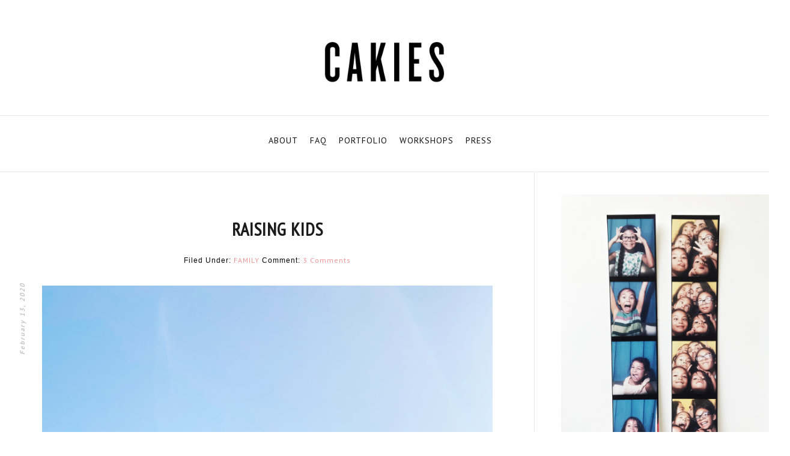

--- FILE ---
content_type: text/html; charset=UTF-8
request_url: https://mycakies.com/2020/02/raising-kids/
body_size: 13699
content:
<!DOCTYPE html>
<html lang="en">
<head>
	<meta charset="utf-8">
	<meta http-equiv="X-UA-Compatible" content="IE=edge">
	<meta name="viewport" content="width=device-width,initial-scale = 1.0,maximum-scale=1.0,user-scalable=no" />
	<!--<meta name="viewport" content="width=device-width; initial-scale = 1.0; maximum-scale=1.0; user-scalable=no" />-->
	<!--<meta content='width=device-width,initial-scale=1.0,minimum-scale=2.0,maximum-scale=1.0' name='viewport'/>-->
	<meta name="description" content="">
	<meta name="author" content="">
	<link href='https://mycakies.com/wp-content/themes/Ocksa%20Wordpress%20Theme/image/fa.ico' rel='shortcut icon' type='image/x-icon'/>
	<link rel="stylesheet" href="https://mycakies.com/wp-content/themes/Ocksa%20Wordpress%20Theme/style.css">
	<title>
		RAISING KIDS | CAKIES	</title>

	<meta name='robots' content='max-image-preview:large' />
	<style>img:is([sizes="auto" i], [sizes^="auto," i]) { contain-intrinsic-size: 3000px 1500px }</style>
	<link rel="alternate" type="application/rss+xml" title="CAKIES &raquo; RAISING KIDS Comments Feed" href="https://mycakies.com/2020/02/raising-kids/feed/" />
<script>(()=>{"use strict";const e=[400,500,600,700,800,900],t=e=>`wprm-min-${e}`,n=e=>`wprm-max-${e}`,s=new Set,o="ResizeObserver"in window,r=o?new ResizeObserver((e=>{for(const t of e)c(t.target)})):null,i=.5/(window.devicePixelRatio||1);function c(s){const o=s.getBoundingClientRect().width||0;for(let r=0;r<e.length;r++){const c=e[r],a=o<=c+i;o>c+i?s.classList.add(t(c)):s.classList.remove(t(c)),a?s.classList.add(n(c)):s.classList.remove(n(c))}}function a(e){s.has(e)||(s.add(e),r&&r.observe(e),c(e))}!function(e=document){e.querySelectorAll(".wprm-recipe").forEach(a)}();if(new MutationObserver((e=>{for(const t of e)for(const e of t.addedNodes)e instanceof Element&&(e.matches?.(".wprm-recipe")&&a(e),e.querySelectorAll?.(".wprm-recipe").forEach(a))})).observe(document.documentElement,{childList:!0,subtree:!0}),!o){let e=0;addEventListener("resize",(()=>{e&&cancelAnimationFrame(e),e=requestAnimationFrame((()=>s.forEach(c)))}),{passive:!0})}})();</script><script type="text/javascript">
/* <![CDATA[ */
window._wpemojiSettings = {"baseUrl":"https:\/\/s.w.org\/images\/core\/emoji\/16.0.1\/72x72\/","ext":".png","svgUrl":"https:\/\/s.w.org\/images\/core\/emoji\/16.0.1\/svg\/","svgExt":".svg","source":{"concatemoji":"https:\/\/mycakies.com\/wp-includes\/js\/wp-emoji-release.min.js?ver=6.8.3"}};
/*! This file is auto-generated */
!function(s,n){var o,i,e;function c(e){try{var t={supportTests:e,timestamp:(new Date).valueOf()};sessionStorage.setItem(o,JSON.stringify(t))}catch(e){}}function p(e,t,n){e.clearRect(0,0,e.canvas.width,e.canvas.height),e.fillText(t,0,0);var t=new Uint32Array(e.getImageData(0,0,e.canvas.width,e.canvas.height).data),a=(e.clearRect(0,0,e.canvas.width,e.canvas.height),e.fillText(n,0,0),new Uint32Array(e.getImageData(0,0,e.canvas.width,e.canvas.height).data));return t.every(function(e,t){return e===a[t]})}function u(e,t){e.clearRect(0,0,e.canvas.width,e.canvas.height),e.fillText(t,0,0);for(var n=e.getImageData(16,16,1,1),a=0;a<n.data.length;a++)if(0!==n.data[a])return!1;return!0}function f(e,t,n,a){switch(t){case"flag":return n(e,"\ud83c\udff3\ufe0f\u200d\u26a7\ufe0f","\ud83c\udff3\ufe0f\u200b\u26a7\ufe0f")?!1:!n(e,"\ud83c\udde8\ud83c\uddf6","\ud83c\udde8\u200b\ud83c\uddf6")&&!n(e,"\ud83c\udff4\udb40\udc67\udb40\udc62\udb40\udc65\udb40\udc6e\udb40\udc67\udb40\udc7f","\ud83c\udff4\u200b\udb40\udc67\u200b\udb40\udc62\u200b\udb40\udc65\u200b\udb40\udc6e\u200b\udb40\udc67\u200b\udb40\udc7f");case"emoji":return!a(e,"\ud83e\udedf")}return!1}function g(e,t,n,a){var r="undefined"!=typeof WorkerGlobalScope&&self instanceof WorkerGlobalScope?new OffscreenCanvas(300,150):s.createElement("canvas"),o=r.getContext("2d",{willReadFrequently:!0}),i=(o.textBaseline="top",o.font="600 32px Arial",{});return e.forEach(function(e){i[e]=t(o,e,n,a)}),i}function t(e){var t=s.createElement("script");t.src=e,t.defer=!0,s.head.appendChild(t)}"undefined"!=typeof Promise&&(o="wpEmojiSettingsSupports",i=["flag","emoji"],n.supports={everything:!0,everythingExceptFlag:!0},e=new Promise(function(e){s.addEventListener("DOMContentLoaded",e,{once:!0})}),new Promise(function(t){var n=function(){try{var e=JSON.parse(sessionStorage.getItem(o));if("object"==typeof e&&"number"==typeof e.timestamp&&(new Date).valueOf()<e.timestamp+604800&&"object"==typeof e.supportTests)return e.supportTests}catch(e){}return null}();if(!n){if("undefined"!=typeof Worker&&"undefined"!=typeof OffscreenCanvas&&"undefined"!=typeof URL&&URL.createObjectURL&&"undefined"!=typeof Blob)try{var e="postMessage("+g.toString()+"("+[JSON.stringify(i),f.toString(),p.toString(),u.toString()].join(",")+"));",a=new Blob([e],{type:"text/javascript"}),r=new Worker(URL.createObjectURL(a),{name:"wpTestEmojiSupports"});return void(r.onmessage=function(e){c(n=e.data),r.terminate(),t(n)})}catch(e){}c(n=g(i,f,p,u))}t(n)}).then(function(e){for(var t in e)n.supports[t]=e[t],n.supports.everything=n.supports.everything&&n.supports[t],"flag"!==t&&(n.supports.everythingExceptFlag=n.supports.everythingExceptFlag&&n.supports[t]);n.supports.everythingExceptFlag=n.supports.everythingExceptFlag&&!n.supports.flag,n.DOMReady=!1,n.readyCallback=function(){n.DOMReady=!0}}).then(function(){return e}).then(function(){var e;n.supports.everything||(n.readyCallback(),(e=n.source||{}).concatemoji?t(e.concatemoji):e.wpemoji&&e.twemoji&&(t(e.twemoji),t(e.wpemoji)))}))}((window,document),window._wpemojiSettings);
/* ]]> */
</script>
<style id='wp-emoji-styles-inline-css' type='text/css'>

	img.wp-smiley, img.emoji {
		display: inline !important;
		border: none !important;
		box-shadow: none !important;
		height: 1em !important;
		width: 1em !important;
		margin: 0 0.07em !important;
		vertical-align: -0.1em !important;
		background: none !important;
		padding: 0 !important;
	}
</style>
<link rel='stylesheet' id='wp-block-library-css' href='https://mycakies.com/wp-includes/css/dist/block-library/style.min.css?ver=6.8.3' type='text/css' media='all' />
<style id='classic-theme-styles-inline-css' type='text/css'>
/*! This file is auto-generated */
.wp-block-button__link{color:#fff;background-color:#32373c;border-radius:9999px;box-shadow:none;text-decoration:none;padding:calc(.667em + 2px) calc(1.333em + 2px);font-size:1.125em}.wp-block-file__button{background:#32373c;color:#fff;text-decoration:none}
</style>
<link rel='stylesheet' id='wprm-public-css' href='https://mycakies.com/wp-content/plugins/wp-recipe-maker/dist/public-legacy.css?ver=10.3.2' type='text/css' media='all' />
<style id='global-styles-inline-css' type='text/css'>
:root{--wp--preset--aspect-ratio--square: 1;--wp--preset--aspect-ratio--4-3: 4/3;--wp--preset--aspect-ratio--3-4: 3/4;--wp--preset--aspect-ratio--3-2: 3/2;--wp--preset--aspect-ratio--2-3: 2/3;--wp--preset--aspect-ratio--16-9: 16/9;--wp--preset--aspect-ratio--9-16: 9/16;--wp--preset--color--black: #000000;--wp--preset--color--cyan-bluish-gray: #abb8c3;--wp--preset--color--white: #ffffff;--wp--preset--color--pale-pink: #f78da7;--wp--preset--color--vivid-red: #cf2e2e;--wp--preset--color--luminous-vivid-orange: #ff6900;--wp--preset--color--luminous-vivid-amber: #fcb900;--wp--preset--color--light-green-cyan: #7bdcb5;--wp--preset--color--vivid-green-cyan: #00d084;--wp--preset--color--pale-cyan-blue: #8ed1fc;--wp--preset--color--vivid-cyan-blue: #0693e3;--wp--preset--color--vivid-purple: #9b51e0;--wp--preset--gradient--vivid-cyan-blue-to-vivid-purple: linear-gradient(135deg,rgba(6,147,227,1) 0%,rgb(155,81,224) 100%);--wp--preset--gradient--light-green-cyan-to-vivid-green-cyan: linear-gradient(135deg,rgb(122,220,180) 0%,rgb(0,208,130) 100%);--wp--preset--gradient--luminous-vivid-amber-to-luminous-vivid-orange: linear-gradient(135deg,rgba(252,185,0,1) 0%,rgba(255,105,0,1) 100%);--wp--preset--gradient--luminous-vivid-orange-to-vivid-red: linear-gradient(135deg,rgba(255,105,0,1) 0%,rgb(207,46,46) 100%);--wp--preset--gradient--very-light-gray-to-cyan-bluish-gray: linear-gradient(135deg,rgb(238,238,238) 0%,rgb(169,184,195) 100%);--wp--preset--gradient--cool-to-warm-spectrum: linear-gradient(135deg,rgb(74,234,220) 0%,rgb(151,120,209) 20%,rgb(207,42,186) 40%,rgb(238,44,130) 60%,rgb(251,105,98) 80%,rgb(254,248,76) 100%);--wp--preset--gradient--blush-light-purple: linear-gradient(135deg,rgb(255,206,236) 0%,rgb(152,150,240) 100%);--wp--preset--gradient--blush-bordeaux: linear-gradient(135deg,rgb(254,205,165) 0%,rgb(254,45,45) 50%,rgb(107,0,62) 100%);--wp--preset--gradient--luminous-dusk: linear-gradient(135deg,rgb(255,203,112) 0%,rgb(199,81,192) 50%,rgb(65,88,208) 100%);--wp--preset--gradient--pale-ocean: linear-gradient(135deg,rgb(255,245,203) 0%,rgb(182,227,212) 50%,rgb(51,167,181) 100%);--wp--preset--gradient--electric-grass: linear-gradient(135deg,rgb(202,248,128) 0%,rgb(113,206,126) 100%);--wp--preset--gradient--midnight: linear-gradient(135deg,rgb(2,3,129) 0%,rgb(40,116,252) 100%);--wp--preset--font-size--small: 13px;--wp--preset--font-size--medium: 20px;--wp--preset--font-size--large: 36px;--wp--preset--font-size--x-large: 42px;--wp--preset--spacing--20: 0.44rem;--wp--preset--spacing--30: 0.67rem;--wp--preset--spacing--40: 1rem;--wp--preset--spacing--50: 1.5rem;--wp--preset--spacing--60: 2.25rem;--wp--preset--spacing--70: 3.38rem;--wp--preset--spacing--80: 5.06rem;--wp--preset--shadow--natural: 6px 6px 9px rgba(0, 0, 0, 0.2);--wp--preset--shadow--deep: 12px 12px 50px rgba(0, 0, 0, 0.4);--wp--preset--shadow--sharp: 6px 6px 0px rgba(0, 0, 0, 0.2);--wp--preset--shadow--outlined: 6px 6px 0px -3px rgba(255, 255, 255, 1), 6px 6px rgba(0, 0, 0, 1);--wp--preset--shadow--crisp: 6px 6px 0px rgba(0, 0, 0, 1);}:where(.is-layout-flex){gap: 0.5em;}:where(.is-layout-grid){gap: 0.5em;}body .is-layout-flex{display: flex;}.is-layout-flex{flex-wrap: wrap;align-items: center;}.is-layout-flex > :is(*, div){margin: 0;}body .is-layout-grid{display: grid;}.is-layout-grid > :is(*, div){margin: 0;}:where(.wp-block-columns.is-layout-flex){gap: 2em;}:where(.wp-block-columns.is-layout-grid){gap: 2em;}:where(.wp-block-post-template.is-layout-flex){gap: 1.25em;}:where(.wp-block-post-template.is-layout-grid){gap: 1.25em;}.has-black-color{color: var(--wp--preset--color--black) !important;}.has-cyan-bluish-gray-color{color: var(--wp--preset--color--cyan-bluish-gray) !important;}.has-white-color{color: var(--wp--preset--color--white) !important;}.has-pale-pink-color{color: var(--wp--preset--color--pale-pink) !important;}.has-vivid-red-color{color: var(--wp--preset--color--vivid-red) !important;}.has-luminous-vivid-orange-color{color: var(--wp--preset--color--luminous-vivid-orange) !important;}.has-luminous-vivid-amber-color{color: var(--wp--preset--color--luminous-vivid-amber) !important;}.has-light-green-cyan-color{color: var(--wp--preset--color--light-green-cyan) !important;}.has-vivid-green-cyan-color{color: var(--wp--preset--color--vivid-green-cyan) !important;}.has-pale-cyan-blue-color{color: var(--wp--preset--color--pale-cyan-blue) !important;}.has-vivid-cyan-blue-color{color: var(--wp--preset--color--vivid-cyan-blue) !important;}.has-vivid-purple-color{color: var(--wp--preset--color--vivid-purple) !important;}.has-black-background-color{background-color: var(--wp--preset--color--black) !important;}.has-cyan-bluish-gray-background-color{background-color: var(--wp--preset--color--cyan-bluish-gray) !important;}.has-white-background-color{background-color: var(--wp--preset--color--white) !important;}.has-pale-pink-background-color{background-color: var(--wp--preset--color--pale-pink) !important;}.has-vivid-red-background-color{background-color: var(--wp--preset--color--vivid-red) !important;}.has-luminous-vivid-orange-background-color{background-color: var(--wp--preset--color--luminous-vivid-orange) !important;}.has-luminous-vivid-amber-background-color{background-color: var(--wp--preset--color--luminous-vivid-amber) !important;}.has-light-green-cyan-background-color{background-color: var(--wp--preset--color--light-green-cyan) !important;}.has-vivid-green-cyan-background-color{background-color: var(--wp--preset--color--vivid-green-cyan) !important;}.has-pale-cyan-blue-background-color{background-color: var(--wp--preset--color--pale-cyan-blue) !important;}.has-vivid-cyan-blue-background-color{background-color: var(--wp--preset--color--vivid-cyan-blue) !important;}.has-vivid-purple-background-color{background-color: var(--wp--preset--color--vivid-purple) !important;}.has-black-border-color{border-color: var(--wp--preset--color--black) !important;}.has-cyan-bluish-gray-border-color{border-color: var(--wp--preset--color--cyan-bluish-gray) !important;}.has-white-border-color{border-color: var(--wp--preset--color--white) !important;}.has-pale-pink-border-color{border-color: var(--wp--preset--color--pale-pink) !important;}.has-vivid-red-border-color{border-color: var(--wp--preset--color--vivid-red) !important;}.has-luminous-vivid-orange-border-color{border-color: var(--wp--preset--color--luminous-vivid-orange) !important;}.has-luminous-vivid-amber-border-color{border-color: var(--wp--preset--color--luminous-vivid-amber) !important;}.has-light-green-cyan-border-color{border-color: var(--wp--preset--color--light-green-cyan) !important;}.has-vivid-green-cyan-border-color{border-color: var(--wp--preset--color--vivid-green-cyan) !important;}.has-pale-cyan-blue-border-color{border-color: var(--wp--preset--color--pale-cyan-blue) !important;}.has-vivid-cyan-blue-border-color{border-color: var(--wp--preset--color--vivid-cyan-blue) !important;}.has-vivid-purple-border-color{border-color: var(--wp--preset--color--vivid-purple) !important;}.has-vivid-cyan-blue-to-vivid-purple-gradient-background{background: var(--wp--preset--gradient--vivid-cyan-blue-to-vivid-purple) !important;}.has-light-green-cyan-to-vivid-green-cyan-gradient-background{background: var(--wp--preset--gradient--light-green-cyan-to-vivid-green-cyan) !important;}.has-luminous-vivid-amber-to-luminous-vivid-orange-gradient-background{background: var(--wp--preset--gradient--luminous-vivid-amber-to-luminous-vivid-orange) !important;}.has-luminous-vivid-orange-to-vivid-red-gradient-background{background: var(--wp--preset--gradient--luminous-vivid-orange-to-vivid-red) !important;}.has-very-light-gray-to-cyan-bluish-gray-gradient-background{background: var(--wp--preset--gradient--very-light-gray-to-cyan-bluish-gray) !important;}.has-cool-to-warm-spectrum-gradient-background{background: var(--wp--preset--gradient--cool-to-warm-spectrum) !important;}.has-blush-light-purple-gradient-background{background: var(--wp--preset--gradient--blush-light-purple) !important;}.has-blush-bordeaux-gradient-background{background: var(--wp--preset--gradient--blush-bordeaux) !important;}.has-luminous-dusk-gradient-background{background: var(--wp--preset--gradient--luminous-dusk) !important;}.has-pale-ocean-gradient-background{background: var(--wp--preset--gradient--pale-ocean) !important;}.has-electric-grass-gradient-background{background: var(--wp--preset--gradient--electric-grass) !important;}.has-midnight-gradient-background{background: var(--wp--preset--gradient--midnight) !important;}.has-small-font-size{font-size: var(--wp--preset--font-size--small) !important;}.has-medium-font-size{font-size: var(--wp--preset--font-size--medium) !important;}.has-large-font-size{font-size: var(--wp--preset--font-size--large) !important;}.has-x-large-font-size{font-size: var(--wp--preset--font-size--x-large) !important;}
:where(.wp-block-post-template.is-layout-flex){gap: 1.25em;}:where(.wp-block-post-template.is-layout-grid){gap: 1.25em;}
:where(.wp-block-columns.is-layout-flex){gap: 2em;}:where(.wp-block-columns.is-layout-grid){gap: 2em;}
:root :where(.wp-block-pullquote){font-size: 1.5em;line-height: 1.6;}
</style>
<link rel='stylesheet' id='jpibfi-style-css' href='https://mycakies.com/wp-content/plugins/jquery-pin-it-button-for-images/css/client.css?ver=3.0.6' type='text/css' media='all' />
<link rel='stylesheet' id='wprm-template-css' href='https://mycakies.com/wp-content/plugins/wp-recipe-maker/templates/recipe/legacy/simple/simple.min.css?ver=10.3.2' type='text/css' media='all' />
<link rel='stylesheet' id='bootstrap-css' href='https://mycakies.com/wp-content/themes/Ocksa%20Wordpress%20Theme/css/bootstrap.min.css?ver=3.3.6' type='text/css' media='all' />
<link rel='stylesheet' id='blog-css' href='https://mycakies.com/wp-content/themes/Ocksa%20Wordpress%20Theme/css/blog.css?ver=6.8.3' type='text/css' media='all' />
<link rel='stylesheet' id='fo-fonts-declaration-css' href='https://mycakies.com/wp-content/uploads/font-organizer/fo-declarations.css?ver=6.8.3' type='text/css' media='all' />
<link rel='stylesheet' id='fo-fonts-elements-css' href='https://mycakies.com/wp-content/uploads/font-organizer/fo-elements.css?ver=6.8.3' type='text/css' media='all' />
<link rel='stylesheet' id='OpenSans-css' href='//fonts.googleapis.com/css?family=Open+Sans%3A400%2C600%2C700%2C800&#038;ver=6.8.3' type='text/css' media='all' />
<script type="text/javascript" src="https://mycakies.com/wp-includes/js/jquery/jquery.min.js?ver=3.7.1" id="jquery-core-js"></script>
<script type="text/javascript" src="https://mycakies.com/wp-includes/js/jquery/jquery-migrate.min.js?ver=3.4.1" id="jquery-migrate-js"></script>
<link rel="https://api.w.org/" href="https://mycakies.com/wp-json/" /><link rel="alternate" title="JSON" type="application/json" href="https://mycakies.com/wp-json/wp/v2/posts/21253" /><link rel="EditURI" type="application/rsd+xml" title="RSD" href="https://mycakies.com/xmlrpc.php?rsd" />
<meta name="generator" content="WordPress 6.8.3" />
<link rel="canonical" href="https://mycakies.com/2020/02/raising-kids/" />
<link rel='shortlink' href='https://mycakies.com/?p=21253' />
<link rel="alternate" title="oEmbed (JSON)" type="application/json+oembed" href="https://mycakies.com/wp-json/oembed/1.0/embed?url=https%3A%2F%2Fmycakies.com%2F2020%2F02%2Fraising-kids%2F" />
<link rel="alternate" title="oEmbed (XML)" type="text/xml+oembed" href="https://mycakies.com/wp-json/oembed/1.0/embed?url=https%3A%2F%2Fmycakies.com%2F2020%2F02%2Fraising-kids%2F&#038;format=xml" />
<style type="text/css">
	a.pinit-button.custom span {
	background-image: url("https://mycakies.com/wp-content/uploads/2018/02/cakies-pin-it.png");	}

	.pinit-hover {
		opacity: 0.8 !important;
		filter: alpha(opacity=80) !important;
	}
	a.pinit-button {
	border-bottom: 0 !important;
	box-shadow: none !important;
	margin-bottom: 0 !important;
}
a.pinit-button::after {
    display: none;
}</style>
		<style type="text/css"> html body .wprm-recipe-container { color: #333333; } html body .wprm-recipe-container a.wprm-recipe-print { color: #333333; } html body .wprm-recipe-container a.wprm-recipe-print:hover { color: #333333; } html body .wprm-recipe-container .wprm-recipe { background-color: #ffffff; } html body .wprm-recipe-container .wprm-recipe { border-color: #aaaaaa; } html body .wprm-recipe-container .wprm-recipe-tastefully-simple .wprm-recipe-time-container { border-color: #aaaaaa; } html body .wprm-recipe-container .wprm-recipe .wprm-color-border { border-color: #aaaaaa; } html body .wprm-recipe-container a { color: #3498db; } html body .wprm-recipe-container .wprm-recipe-tastefully-simple .wprm-recipe-name { color: #000000; } html body .wprm-recipe-container .wprm-recipe-tastefully-simple .wprm-recipe-header { color: #000000; } html body .wprm-recipe-container h1 { color: #000000; } html body .wprm-recipe-container h2 { color: #000000; } html body .wprm-recipe-container h3 { color: #000000; } html body .wprm-recipe-container h4 { color: #000000; } html body .wprm-recipe-container h5 { color: #000000; } html body .wprm-recipe-container h6 { color: #000000; } html body .wprm-recipe-container svg path { fill: #343434; } html body .wprm-recipe-container svg rect { fill: #343434; } html body .wprm-recipe-container svg polygon { stroke: #343434; } html body .wprm-recipe-container .wprm-rating-star-full svg polygon { fill: #343434; } html body .wprm-recipe-container .wprm-recipe .wprm-color-accent { background-color: #2c3e50; } html body .wprm-recipe-container .wprm-recipe .wprm-color-accent { color: #ffffff; } html body .wprm-recipe-container .wprm-recipe .wprm-color-accent a.wprm-recipe-print { color: #ffffff; } html body .wprm-recipe-container .wprm-recipe .wprm-color-accent a.wprm-recipe-print:hover { color: #ffffff; } html body .wprm-recipe-container .wprm-recipe-colorful .wprm-recipe-header { background-color: #2c3e50; } html body .wprm-recipe-container .wprm-recipe-colorful .wprm-recipe-header { color: #ffffff; } html body .wprm-recipe-container .wprm-recipe-colorful .wprm-recipe-meta > div { background-color: #3498db; } html body .wprm-recipe-container .wprm-recipe-colorful .wprm-recipe-meta > div { color: #ffffff; } html body .wprm-recipe-container .wprm-recipe-colorful .wprm-recipe-meta > div a.wprm-recipe-print { color: #ffffff; } html body .wprm-recipe-container .wprm-recipe-colorful .wprm-recipe-meta > div a.wprm-recipe-print:hover { color: #ffffff; } .wprm-rating-star svg polygon { stroke: #343434; } .wprm-rating-star.wprm-rating-star-full svg polygon { fill: #343434; } html body .wprm-recipe-container .wprm-recipe-instruction-image { text-align: left; } html body .wprm-recipe-container li.wprm-recipe-ingredient { list-style-type: disc; } html body .wprm-recipe-container li.wprm-recipe-instruction { list-style-type: decimal; } .tippy-box[data-theme~="wprm"] { background-color: #333333; color: #FFFFFF; } .tippy-box[data-theme~="wprm"][data-placement^="top"] > .tippy-arrow::before { border-top-color: #333333; } .tippy-box[data-theme~="wprm"][data-placement^="bottom"] > .tippy-arrow::before { border-bottom-color: #333333; } .tippy-box[data-theme~="wprm"][data-placement^="left"] > .tippy-arrow::before { border-left-color: #333333; } .tippy-box[data-theme~="wprm"][data-placement^="right"] > .tippy-arrow::before { border-right-color: #333333; } .tippy-box[data-theme~="wprm"] a { color: #FFFFFF; } .wprm-comment-rating svg { width: 18px !important; height: 18px !important; } img.wprm-comment-rating { width: 90px !important; height: 18px !important; } body { --comment-rating-star-color: #343434; } body { --wprm-popup-font-size: 16px; } body { --wprm-popup-background: #ffffff; } body { --wprm-popup-title: #000000; } body { --wprm-popup-content: #444444; } body { --wprm-popup-button-background: #444444; } body { --wprm-popup-button-text: #ffffff; } body { --wprm-popup-accent: #747B2D; }.wprm-recipe-ingredients, .wprm-recipe-instructions {
    padding-left: 0;
}

.wprm-recipe-header {
    text-align: left !important;
}

.wprm-recipe-header {
    font-weight: bold !important;
}
</style><style type="text/css">.wprm-glossary-term {color: #5A822B;text-decoration: underline;cursor: help;}</style><link rel="icon" href="https://mycakies.com/wp-content/uploads/2018/02/cropped-favicon-1-1-32x32.jpg" sizes="32x32" />
<link rel="icon" href="https://mycakies.com/wp-content/uploads/2018/02/cropped-favicon-1-1-192x192.jpg" sizes="192x192" />
<link rel="apple-touch-icon" href="https://mycakies.com/wp-content/uploads/2018/02/cropped-favicon-1-1-180x180.jpg" />
<meta name="msapplication-TileImage" content="https://mycakies.com/wp-content/uploads/2018/02/cropped-favicon-1-1-270x270.jpg" />
	<link href='https://netdna.bootstrapcdn.com/font-awesome/4.0.1/css/font-awesome.css?ver=3.9.2' id='font-awesome-css' media='all' rel='stylesheet' type='text/css'/>
<!--Related Posts with thumbnails Scripts and Styles Start-->
<!-- remove -->
<!--Related Posts with thumbnails Scripts and Styles End-->

<script type='text/javascript'>//<![CDATA[
$ = jQuery.noConflict();

$(document).ready(function() {
  // change the dimension variable below to be the pixel size you want
  var dimension = 640;
  // this identifies the Mobile Index Thumbnail div element, finds each image in it, and resizes it
  $('.mobile-index-thumbnail').find('img').each(function(n, image){
    var image = $(image);
    image.attr({src : image.attr('src').replace(/s\B\d{2,4}/,'s' + dimension)});
    image.attr('width',dimension);
    image.attr('height',dimension);
  });
});
//]]></script>
</head>
<body data-rsssl=1>

<div class='clr'></div>


<div class='header section' id='header'><div class='widget Header' data-version='1' id='Header1'>
							<div id='header-inner'>
								<div class='titlewrapper'>
									<h1 class='title'>
																		<style type="text/css">
										#PageList1 {
											margin:-50px 0 0 0 ;
										}
									</style>
										<a href="https://mycakies.com"><img  style="max-width:200px;" src="https://mycakies.com/wp-content/uploads/2018/02/cropped-CAKIESheader-10-3.png" /></a>
																			</h1>
								</div>
							<div class='descriptionwrapper'>
									<p class='description'><span>
								</span></p>
							</div>
					</div>
				</div>
			</div>
			
<div id="crosscol-wrapper" style="text-align:center">
<div class="crosscol section" id="crosscol"><div class="widget PageList" data-version="1" id="PageList1">
<h2>Menu</h2>
<div class="widget-content">
									<div class="menu-nav-container"><ul id="menu-nav" class=""><li id="menu-item-28" class="menu-item menu-item-type-post_type menu-item-object-page menu-item-28"><a href="https://mycakies.com/about/">ABOUT</a></li>
<li id="menu-item-34" class="menu-item menu-item-type-post_type menu-item-object-page menu-item-34"><a href="https://mycakies.com/faq/">FAQ</a></li>
<li id="menu-item-19963" class="menu-item menu-item-type-custom menu-item-object-custom menu-item-19963"><a href="http://www.rubyellenbratcher.com/">PORTFOLIO</a></li>
<li id="menu-item-20171" class="menu-item menu-item-type-post_type menu-item-object-page menu-item-20171"><a href="https://mycakies.com/workshops/">WORKSHOPS</a></li>
<li id="menu-item-30" class="menu-item menu-item-type-post_type menu-item-object-page menu-item-30"><a href="https://mycakies.com/press/">PRESS</a></li>
</ul></div><div class="clear"></div>
<span class="widget-item-control">
<span class="item-control blog-admin">

</span>
</span>
<div class="clear"></div>
</div>
</div></div>
</div>
<div style="clear: both;"></div>
<div id="crosscol-wrapper2" style="text-align:center; max-width: 100%; min-wrapper: 100%;">
<div class="crossco2 no-items section" id="crossco2"></div>
</div>
<div style="clear: both;"></div>


<!--<div class='crosscol-wrapper'>-->
	<div class='outer-wrapper'>
		<div id='upper-columns'>
			<div id='upper1'>
				<div id='header-wrapper'>
					<div id='head-inner'>
						
		</div>
	</div>
</div>
<div style="clear:both"></div>         

        
			
</div>


	<div class="row">
		<div class="col-sm-12">
		<div class='main-wrapper'>
				<div class='content section' id='Content'><div class='widget Blog' data-version='1' id='Blog1'>
					<div class='blog-posts hfeed'>
			<div class="blog-posts hfeed">
		<div class="post-outer" style="display:block">
			<div class="post hentry">

				<h3 class='post-title entry-title'>
						<a href='https://mycakies.com/2020/02/raising-kids/'>RAISING KIDS</a>
			   </h3>
			   
			<h2 class='date-header'>February 13, 2020</h2>
						


<div class='post-footer-line post-footer-line-1'>
<span class='post-labels'>
				Filed Under:
								<a href="https://mycakies.com/category/family" rel="tag">FAMILY</a>
				</span>
								<span class='post-comment-link2'>

							Comment: <a class='comment-link' href='https://mycakies.com/2020/02/raising-kids/' onclick=''>3 Comments</a>
</span>
<div style='clear:both;'></div>
</div>				
			<div class="post-header-line-1">
					<span class="post-label"style="display:block">
													<a href="" rel="tag"></a> 
							
					</span>
<span class="post-comment-link" style="display:block"><span class="pl-divider"></span>

<div style="clear: both;"></div>

			<a href="https://mycakies.com/2020/02/raising-kids/#comments" ><img src="https://mycakies.com/wp-content/themes/Ocksa%20Wordpress%20Theme/image/ncomment.png" style="margin-left:-1.5px;" border="0">
			</a>
			
<div class="addthis_toolbox addthis_default_style">

			<a href="https://mycakies.com/2020/02/raising-kids/#comments" >
			</a>
			
<div class="addthis_toolbox addthis_default_style">

			<a href="http://assas.blogmilkshop.com/2015/02/your-first-post.html#comment-form" onclick="">
			</a>
			
			<a class="addthis_button" href="http://www.addthis.com/bookmark.php">
			<!--<img border="0" src="https://i484.photobucket.com/albums/rr207/a4christ/footerlementsborder_zpsoavoxhuk.jpg">-->
			
<div style="clear: both;"></div>

			<img src="https://dl.dropboxusercontent.com/u/55088068/BlogMilkShop/nshare.png">
			</a>
			
<div class="atclear"></div></div>
<div class="atclear"></div>
</div>

<script src="https://s7.addthis.com/js/250/addthis_widget.js#pubid=ra-4f5e34fc6406810b" type="text/javascript"></script>

</span>
</div>
<div class="post-body entry-content" id="post-body">

		<a href="https://mycakies.com/2020/02/raising-kids/">
		<img src="https://mycakies.com/wp-content/uploads/2020/02/CAKIES-kids.jpeg" border="0" width="756">
		</a>
		
		<br />
		 <input class="jpibfi" type="hidden">
<p>Oh man. Life lately. So crazy. </p>



<p>There&#8217;s so much I want to say and share, but haven&#8217;t had the time and energy. The girls get all my energy and attention, and even then, I feel like I&#8217;m failing at giving them that undivided attention. Big family problems, I suppose. </p>



<p>Things I want to grow in&#8230; more silliness with them. I need to let loose more. Gotta find that balance of the routine scheduled mom that I am and the chill mom they need me to be also. </p>



<p>Also, I need to grow in doubling the encouragement. It goes back to that uber disciplined mom that I am, and wanting to make sure everything gets done, and we stay on schedule, so it feels like I&#8217;m barking orders. I need to double the encouragement. <em>Remember that, Ruby. </em></p>



<p>Last thing, I need to slow down my hurried heart and enjoy these days. Yeah, life is full and it&#8217;s going fast, but <em>darn it, Ruby&#8230; slow down</em>. They&#8217;re only little once.</p>



<p>Fortunately, through all my failures and obvious need for improvement, I&#8217;m thankful that there is grace from Jesus and from my kids. They don&#8217;t benefit from having a perfect mom, but they will benefit from a mom that clings to the cross of Christ, a mom that repents regularly and trusts Christ continually. <em>Jesus, you are my hope and righteousness. Help me in these quick and busy season of raising kids. Amen.</em></p>
		 
</div>
<div style='clear: both;'></div>
<div class='post-footer'>
<div class='post-footer-line post-footer-line-2'>
<div style='text-align: center; margin-top: 0px; width:750px;'>
<div class='addthis_toolbox'>
<div class='custom_images'>
				<span class='nopin'>
						<a class='twitter' href='https://twitter.com/cakiesblog' rel='nofollow' target='_blank' title='Tweet This'>
						<img alt='Twitter share' border='0' height='12' src='https://mycakies.com/wp-content/themes/Ocksa%20Wordpress%20Theme/image/twitwar.png' style='margin-bottom: 10px;' width='12'/>
				</a>
				</span>
				
				<span class='nopin'>
						<a class='facebook' href='https://www.facebook.com/cakiesblog' rel='nofollow' target='_blank' title='Share This On Facebook'>
						<img alt='Facebook share' border='0' height='12' src='https://mycakies.com/wp-content/themes/Ocksa%20Wordpress%20Theme/image/fbwar.png' style='margin-bottom: 10px; margin-right: 0px;' width='12'/>
				</a>
				</span>
				
				<span class='nopin'>
				       <a class='addthis_button_pinterest_share' href='https://www.pinterest.com/rubyellenbratcher/' rel='nofollow' target='_blank' title='Share This On Pinterest'>
					   <img alt='Pin This' border='0' height='12.5' src='https://mycakies.com/wp-content/themes/Ocksa%20Wordpress%20Theme/image/pinwar.png' style='margin-bottom: 10px;' width='12'/>
				</a>
				</span>
				
				<span class='nopin'>
				       <a class='addthis_button_tumblr' href='https://shopwovenfolk.com/' rel='nofollow' target='_blank' title='Share This On Tumblr'>
					   <img alt='Share on Tumblr' border='0' height='12' src='https://mycakies.com/wp-content/themes/Ocksa%20Wordpress%20Theme/image/tumblrwar.png' style='margin-bottom: 10px;' width='12'/>
				</a>
				</span>
				
</div></div></div>
<script type='text/javascript'>var addthis_config = {"data_track_addressbar":false};</script><script src='//s7.addthis.com/js/300/addthis_widget.js#pubid=ra-511bbe8405a64ebd' type='text/javascript'></script>
</div>
<div style='clear: both;'></div>

<br>
<br>
<br>
<br>
<br>
<br><div id="related-posts">

						
<a style="text-decoration:none;margin:0 4px 10px 0;float:left;" href="https://mycakies.com/2009/11/some-introductions/">
               <img class="related_img" src="" ><br>
<div id="related-title">some introductions</div></a>

						
<a style="text-decoration:none;margin:0 4px 10px 0;float:left;" href="https://mycakies.com/2013/12/diy-vintage-inspired-hanging-birds-on-abm/">
               <img class="related_img" src="" ><br>
<div id="related-title">diy: vintage inspired hanging birds on ABM</div></a>

						
<a style="text-decoration:none;margin:0 4px 10px 0;float:left;" href="https://mycakies.com/2016/03/huzzah-163/">
               <img class="related_img" src="" ><br>
<div id="related-title">huzzah!</div></a>

						
</div>
<div style="clear:both;"></div>


</div>
</div>


<div class='blog-pager' id='blog-pager'>

			<span id='blog-pager-newer-link'>
			     
				  <a href="https://mycakies.com/2020/01/more-space-for-small-spaces/" rel="prev">Newest Post</a>				  
			</span>
			<span id='blog-pager-older-link'>
			     
				 <a href="https://mycakies.com/2020/02/makeup-organizers/" rel="next">Older Post</a>				 
			</span>
<a class='home-link' href='https://mycakies.com'></a>
</div>
<div class='clear'></div>
<div style="clear:both"></div>

</div>
</div>

</div>	<div id="comments" class="comments-area">
					<h3 class="comments-title">
				3 comments on &ldquo;RAISING KIDS&rdquo;			</h3>
			<ul class="comment-list">
						<li class="comment even thread-even depth-1" id="comment-477600">
				<div id="div-comment-477600" class="comment-body">
				<div class="comment-author vcard">
						<cite class="fn">Danyl S Grose</cite> <span class="says">says:</span>		</div>
		
		<div class="comment-meta commentmetadata">
			<a href="https://mycakies.com/2020/02/raising-kids/#comment-477600">February 14, 2020 at 6:57 am</a>		</div>

		<p>I needed your post today (said mom of 2 boys age 12 &amp; 10). Thanks! Happy Valentine&#8217;s Day</p>

		
				</div>
				</li><!-- #comment-## -->
		<li class="comment odd alt thread-odd thread-alt depth-1" id="comment-478013">
				<div id="div-comment-478013" class="comment-body">
				<div class="comment-author vcard">
						<cite class="fn"><a href="https://clearwatercottage.blogspot.com/" class="url" rel="ugc external nofollow">Loni</a></cite> <span class="says">says:</span>		</div>
		
		<div class="comment-meta commentmetadata">
			<a href="https://mycakies.com/2020/02/raising-kids/#comment-478013">February 25, 2020 at 7:02 am</a>		</div>

		<p>Thank you for sharing, I struggle with the same things (trying to get things done while still having time to stop and play with my girls). I would love to have a big family, you are helping me prepare for the challenges. And most of all, I love that you share your faith so openly! Blessings, Loni</p>

		
				</div>
				</li><!-- #comment-## -->
		<li class="comment even thread-even depth-1" id="comment-494137">
				<div id="div-comment-494137" class="comment-body">
				<div class="comment-author vcard">
						<cite class="fn"><a href="https://en.amazingtalker.com/tutors/korean" class="url" rel="ugc external nofollow">Jessica</a></cite> <span class="says">says:</span>		</div>
		
		<div class="comment-meta commentmetadata">
			<a href="https://mycakies.com/2020/02/raising-kids/#comment-494137">April 1, 2022 at 12:11 am</a>		</div>

		<p>Moms have to struggle with so many things in this life. When I was a girl things were complicated. When I&#8217;m a mom, things are much more complicated but happy at times. Thank you for sharing this story. You are a great mom</p>

		
				</div>
				</li><!-- #comment-## -->
			</ul>
							<p class="no-comments">
				Comments are closed.			</p>
					</div>
		</div> <!-- /.col -->
	</div> <!-- /.row -->
</div>
<div id='right-sidebar-wrapper'>
<div class='lsidebar section' id='lsidebar'><div class='widget Profile' data-version='1' id='Profile1'>
<div class='widget-content'>

									 
						<a href=''><img src="https://mycakies.com/wp-content/uploads/2017/09/love-and-marriage-mycakies.com_.jpg" alt="CAKIES" height='80' width='380' /></a>
						 
									
<dl class='profile-datablock'>
<dt class='profile-data'>

</dt>
<dd class='profile-textblock'></dd>
</dl>
           <a class='profile-link' href='' rel='author'></a>
<div class='clear'></div>
<span class='widget-item-control'>
<span class='item-control blog-admin'>

</span>
</span>
<div class='clear'></div>
</div>
</div><div class='widget HTML' data-version='1' id='HTML55'>
<!--<h2 class='title'>Social Media</h2>-->
		<div class='widget-content'>
		<a href='https://www.facebook.com/cakiesblog' target='_blank'>
		<i class='fa fa-facebook'>
		</i></a>				
		<a href='https://twitter.com/cakiesblog' target='_blank'>
		<i class='fa fa-twitter'/>
		</i></a>				
		<a href='https://www.instagram.com/rubyellenbratcher/' target='_blank'>
		<i class='fa fa-instagram'/>
		</i></a>				
		<a href='https://www.pinterest.com/rubyellenbratcher/' target='_blank'>
		<i class='fa fa-pinterest'/>
		</i></a>				
		<a href='https://www.bloglovin.com/blogs/cakies-3851106' target='_blank'>
		<i class='fa fa-heart'/>
		</i></a>							
		</div>
<div class='clear'></div>
<span class='widget-item-control'>
<span class='item-control blog-admin'>

</span>
</span>
<div class='clear'></div>
</div><div class='widget Text' data-version='1' id='Text2'>
<h2 class='title'>About Cakies</h2>
<div class='widget-content' style="font-size:14px;">

		From crafts to parenting & everything else in between. Cakies celebrates family, style, abounding grace, and living life creatively.
</div>
<div class='clear'></div>
<span class='widget-item-control'>
<span class='item-control blog-admin'>

</span>
</span>
<div class='clear'></div>
</div><div class='widget Label' data-version='1' id='Label1'>
<h2>Categories</h2>
<div class='widget-content list-label-widget-content' id="widgetcat">
<ul>
						

								<li><a href="https://mycakies.com/category/a-slice/" rel="tag">HUZZAH</a></li><li><a href="https://mycakies.com/category/adventure/" rel="tag">ADVENTURE</a></li><li><a href="https://mycakies.com/category/celebrate/" rel="tag">CELEBRATE</a></li><li><a href="https://mycakies.com/category/decorate/" rel="tag">DECORATE</a></li><li><a href="https://mycakies.com/category/eat/" rel="tag">EAT</a></li><li><a href="https://mycakies.com/category/family/" rel="tag">FAMILY</a></li><li><a href="https://mycakies.com/category/garden/" rel="tag">GARDEN</a></li><li><a href="https://mycakies.com/category/homeschool/" rel="tag">HOMESCHOOL</a></li><li><a href="https://mycakies.com/category/inspire/" rel="tag">INSPIRE</a></li><li><a href="https://mycakies.com/category/make/" rel="tag">MAKE</a></li><li><a href="https://mycakies.com/category/sponsor/" rel="tag">SPONSOR</a></li><li><a href="https://mycakies.com/category/wear/" rel="tag">WEAR</a></li>
</ul>
<div class='clear'></div>
<span class='widget-item-control'>
<span class='item-control blog-admin'>

</span>
</span>
<div class='clear'></div>
</div>
</div>
<div class='widget PopularPosts' data-version='1' id='PopularPosts1'>
		<h2>Popular Posts</h2>
<div class='widget-content popular-posts'>
   <ul>
       <li>
<div class='item-content'>

		
		

		
<div class='item-thumbnail'>
		<a href='https://mycakies.com/2009/03/recycled-scraps/' target='_blank'>
		      <img alt='' border='0' src=''/>
		</a>
</div>

<div class='item-title'>
		<a href='https://mycakies.com/2009/03/recycled-scraps/'>recycled scraps</a>
</div>
		
<div class='item-snippet'>I have a large growing pile of fabric scraps. I refuse to throw them away because I am sure they can be used for something. I have been seeing different types of interesting necklaces made of <a href="http://www.anthropologie.com/anthro/catalog/productdetail.jsp?_dyncharset=ISO-8859-1&_dynSessConf=1331042574836604278&id=840271&parentid=JWL_NECKLACES&pushId=JWL_NECKLACES&prepushId=JWL_NECKLACES&popId=JEWELRY&sortProperties=&navCount=9&navAction=poppush&fromCategoryPage=true&selectedProductSize=&selectedProductSize1=&color=aso&colorName=ASSORTED">buttons</a>, <a href="http://www.anthropologie.com/anthro/catalog/productdetail.jsp?_dyncharset=ISO-8859-1&_dynSessConf=1826667966210554731&id=940020&parentid=JWL_NECKLACES&pushId=JWL_NECKLACES&prepushId=JWL_NECKLACES&popId=JEWELRY&sortProperties=&navCount=8&navAction=poppush&fromCategoryPage=true&selectedProductSize=&selectedProductSize1=&color=grn&colorName=GREEN">beads</a>, and <a href="http://www.etsy.com/view_listing.php?ref=sr_list_11&listing_id=22686867&ga_search_query=fabric+necklace&ga_search_type=tag_title&ga_page=&min=&max=&order=">fabric</a>. Then, I figured why not make one out of my scraps...<br /><div style="text-align: center;"><a href="http://www.flickr.com/photos/94552249@N00/3384828613/" title="braided necklace by rubyellen, on Flickr"></a><br /></div><div style="text-align: center;"><a href="http://www.flickr.com/photos/94552249@N00/3385643844/" title="braided necklace by rubyellen, on Flickr"></a><a href="http://www.flickr.com/photos/94552249@N00/3385643844/" title="braided necklace by rubyellen, on Flickr"><br /></a></div><div style="text-align: center;"><a href="http://www.flickr.com/photos/94552249@N00/3384827693/" title="braided necklace by rubyellen, on Flickr"><span style="color: rgb(0, 0, 0); "></span></a><a href="http://www.flickr.com/photos/94552249@N00/3384827693/" title="braided necklace by rubyellen, on Flickr"></a><br /></div>I think it made my white shirt a little less boring. This was so quick and easy to make.<div> </div><div>How to make a recycled scraps necklace (which is very similar to the straps on my <a href="http://www.freepeople.com/images/content/bldg15/makeabag.pdf">braided tablecloth bag</a>):</div><div>1. Take your scrap fabric, I cut a .5''-1'' snip and tear the rest of the fabric down for a nice frayed edge. Used 3 different fabrics for each strand.</div><div>2. Take 3 of the torn pieces and tie the ends together with a rubber band. </div><div>3. Braid the 3 pieces together and tie ends together with rubber band when done.</div><div>4. Repeat steps 2 & 3 for more strands. Remember you can make the strands any length you want, if run out of fabric, just weave more into the braid.</div><div>5. Once all the strands you want are braided, gather one end of each strand together and straight stitch together with sewing machine. Repeat for the other ends of the strands. Snip off any excess.</div><div>6. Gather ends of the necklace and sew together (snip excess) or a ribbon can be sewn at the ends to be able to tie the necklace closed, but I just sewed both ends together. </div><div>7. Voila! A nice way to make use of all your lovely scraps.</div><div><br /></div><div>Sorry if the directions get you a little lost, but it really is easy. I promise. Maybe I should put some in the <a href="http://mycakies.etsy.com/">shop</a>. Please share any other good ideas you may have of things that can be made with scraps. I would love to hear (read) them!</div></div>
</div>

				
<div style='clear: both;'></div>
       </li>
    </ul>
</div>
</div>

<div class='widget-content'>

	<section id="text-19" class="widget widget_text"><h2 class="widget-title">My Book</h2>			<div class="textwidget"><div align="center"><a data-flickr-embed="true"  href="https://www.amazon.com/Lets-Sew-Together-Simple-Projects/dp/0385345186/ref=sr_1_1?ie=UTF8&qid=1517888071&sr=8-1&keywords=let%27s+sew+together"let&#x27;s sew together"><img src="https://farm5.staticflickr.com/4611/28324650039_4e344c6952_n.jpg" width="250" height="320" alt="let&#x27;s sew together"></a><script async src="//embedr.flickr.com/assets/client-code.js" charset="utf-8"></script>

</div>
		</section><section id="search-2" class="widget widget_search"><form role="search" method="get" id="searchform" class="searchform" action="https://mycakies.com/">
				<div>
					<label class="screen-reader-text" for="s">Search for:</label>
					<input type="text" value="" name="s" id="s" />
					<input type="submit" id="searchsubmit" value="Search" />
				</div>
			</form></section><section id="text-24" class="widget widget_text"><h2 class="widget-title">PARTNERS</h2>			<div class="textwidget"><div align="center"><a href="https://kinokokids.com/" title="kinoko kids"><img src="https://mycakies.com/wp-content/uploads/2018/02/kinoko-kids.jpg"</a></p>
<div align="center"><a href="https://www.etsy.com/shop/mstips" title="ms. tips"><img src="https://mycakies.com/wp-content/uploads/2018/02/ms-tips.jpg"</a></p>
<div align="center"><a href="http://www.lottafromstockholm.co.uk/" title="lotta by rubyellen, on Flickr"><img src="https://mycakies.com/wp-content/uploads/2018/02/lotta-from-stockholm.jpg"</a></p>
</div>
		</section>	
			

<div class='clear'></div>
</div>

</div>
</div>

<script type='text/javascript'>
		$ = jQuery.noConflict();

		$(document).ready(function() {
		var tbn = 370;
		$('#PopularPosts1').find('img').each(function(n, image){
		var image = $(image);
		image.attr({src : image.attr('src').replace(/s\B\d{2,4}/,'s' + tbn)});
		image.attr('width',tbn);
		image.attr('height',tbn);
		});
		});
</script>
 
</div>	

</div><!-- /outer-wrapper -->
<div class='clr'></div>
</div><!-- /crosscol-wrapper -->
<div style='clear: both;'></div>
</div>
<div id='footer'>
<div id='footer-wrapper'>
<div class='footer section' id='Footer'><div class='widget HTML' data-version='1' id='HTML106'>
<h2 class='title'>Instagram</h2>
<div class='widget-content'>
<!-- SnapWidget -->
<div class="widget-container"> <!--style="margin-left: -10px;">-->
  <!-- SnapWidget -->
<script src="https://snapwidget.com/js/snapwidget.js"></script>
<iframe src="https://snapwidget.com/embed/506590" class="snapwidget-widget" allowTransparency="true" frameborder="0" scrolling="no" style="border:none; overflow:hidden; width:100%; "></iframe></div>

</div>
<div class='clear'></div>

</div></div>
</div>
</div>

<div style='clear:both;'></div>
<div id='credits' style="padding-bottom: 22px;">

<div class='column-center'><a href='https://mycakies.com'>CAKIES</a></div>
<div class='column-left'>&#169;</div>
<div class='column-right'>Design by <a href='http://www.blogmilkshop.com/' id='.credits'> Blog Milk</a></div>
</div>

<script type="speculationrules">
{"prefetch":[{"source":"document","where":{"and":[{"href_matches":"\/*"},{"not":{"href_matches":["\/wp-*.php","\/wp-admin\/*","\/wp-content\/uploads\/*","\/wp-content\/*","\/wp-content\/plugins\/*","\/wp-content\/themes\/Ocksa%20Wordpress%20Theme\/*","\/*\\?(.+)"]}},{"not":{"selector_matches":"a[rel~=\"nofollow\"]"}},{"not":{"selector_matches":".no-prefetch, .no-prefetch a"}}]},"eagerness":"conservative"}]}
</script>
<script type="text/javascript" id="jpibfi-script-js-extra">
/* <![CDATA[ */
var jpibfi_options = {"hover":{"siteTitle":"CAKIES","image_selector":".jpibfi_container img","disabled_classes":"wp-smiley;nopin","enabled_classes":"","min_image_height":0,"min_image_height_small":400,"min_image_width":0,"min_image_width_small":400,"show_on":"[front],[home],[single],[page],[archive],[search],[category]","disable_on":"","show_button":"hover","button_margin_bottom":20,"button_margin_top":20,"button_margin_left":20,"button_margin_right":20,"button_position":"top-left","description_option":["img_title","img_alt","post_title","img_caption"],"transparency_value":0.2,"pin_image":"custom","pin_image_button":"square","pin_image_icon":"circle","pin_image_size":"normal","custom_image_url":"https:\/\/mycakies.com\/wp-content\/uploads\/2018\/02\/cakies-pin-it.png","scale_pin_image":false,"pin_linked_url":true,"pinLinkedImages":true,"pinImageWidth":100,"pinImageHeight":100,"scroll_selector":"","support_srcset":false}};
/* ]]> */
</script>
<script type="text/javascript" src="https://mycakies.com/wp-content/plugins/jquery-pin-it-button-for-images/js/jpibfi.client.js?ver=3.0.6" id="jpibfi-script-js"></script>
<script type="text/javascript" src="https://mycakies.com/wp-content/themes/Ocksa%20Wordpress%20Theme/js/bootstrap.min.js?ver=3.3.6" id="bootstrap-js"></script>
 

<script type='text/javascript'>
		$ = jQuery.noConflict();
		(function($) {
		$(document).ready(function(){
		$(window).scroll(function(){
		if ($(this).scrollTop() > 100) {
		$('#footer-columns').fadeIn(180);
		} else {
		$('#footer-columns').fadeOut(180);
		}
		});


		$(".thumbnail-image img,.share-overlay").mouseover(function(){
		 $(".share-overlay").css("display","inline");
		});
		$(".thumbnail-image img").mouseout(function(){
		 $(".share-overlay").css("display","none");
		});
		});
		})(jQuery);
</script>

<script>
    function fbShare(url, title, descr, image, winWidth, winHeight) {
        var winTop = (screen.height / 2) - (winHeight / 2);
        var winLeft = (screen.width / 2) - (winWidth / 2);
        window.open('http://www.facebook.com/sharer.php?s=100&p[title]=' + title + '&p[summary]=' + descr + '&p[url]=' + url + '&p[images][0]=' + image, 'sharer', 'top=' + winTop + ',left=' + winLeft + ',toolbar=0,status=0,width=' + winWidth + ',height=' + winHeight);
    }
</script>		
<script async defer src="https://assets.pinterest.com/js/pinit.js"></script>
</body>
</html>

